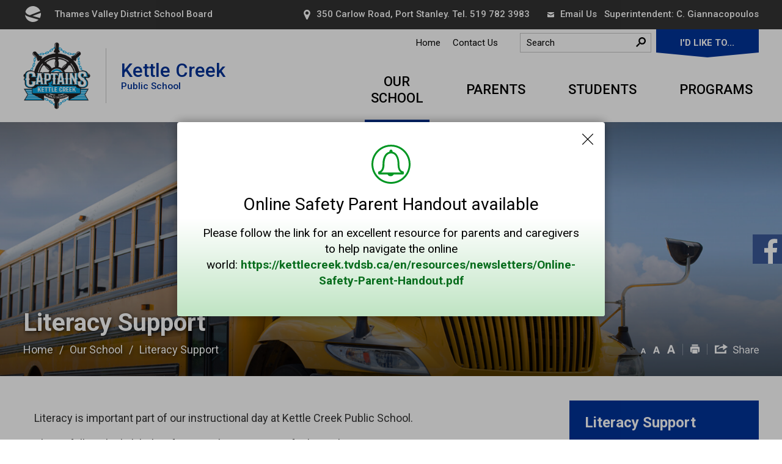

--- FILE ---
content_type: text/html; charset=utf-8
request_url: https://kettlecreek.tvdsb.ca/en/literacy-support.aspx
body_size: 26200
content:


<!DOCTYPE html>
<html lang="en" xml:lang="en" xmlns="http://www.w3.org/1999/xhtml">
<head>
<script type="text/javascript">
    var esol_ico_width = 0;

    try {
        esol_ico_width = window.innerWidth
            || document.documentElement.clientWidth
            || document.body.clientWidth;
    } catch (err) { }

    var iCreateObject =
    {
        isSiteInICreateMode: "False".toLowerCase() == "true",
        lang: "en",
        isIe8: false,
        corpHome: "https://kettlecreek.tvdsb.ca/",
        corpRoot: "/",
        gaTrackingCode: '',
        isSiteInLocalDevelopment: 'False'.toLowerCase() == "true",
        calendarUrl: 'https://calendar-kettlecreek.tvdsb.ca/',
        isSiteInPreviewMode: 'False'.toLowerCase() == "true",
        newsFeeds: {},
        isMobile: esol_ico_width <= 767,
        iCreateTheme: '',
        fullPageUrl: 'http://kettlecreek.tvdsb.ca/en/literacy-support.aspx',
        schoolType: 'elementary',
        boardHome: 'https://www.tvdsb.ca/',
        languageResources: {"Modules_News_controls_Global_ViewMoreLinkTitle":"Click to view all","Modules_News_controls_Global_PauseAlert":"Pause","Modules_News_BlogComments_ErrorAuthorInvalidCharacters":"Comment Author include invalid characters","Common_includes_quicklinksAdvanced_Section3HeaderText":"News Centre","Modules_email_emailattachment_Instructions":"Please enter your email address, subject and message, and click the \"Send Email\" button.  If your request requires follow-up, please be sure to include your full name, day-time phone number and any relevant address information in the text of your email message.","Common_Includes_skipNavigation_SkipContentTitleText":"Skip Navigation and go to Content","Modules_News_Search_RefreshText":"Refresh","Modules_News_BlogPost_FeedLabel":"Feed","Modules_PageSubscription_GetPageSubscriptionForm_LastNameLabel":"Last Name","Modules_PageSubscription_GetPageSubscriptionForm_EmailFormatError":"Email is a not in valid email format.","Modules_News_index_BackLinkTitleText":"Back to News","Modules_News_BlogSearch_CommentsLinkAltText":"link to Comments","Modules_News_controls_EmergencyAlertBanner_AttachmentTitle":"Attachments","Modules_PageSubscription_GetPageSubscriptionForm_LastNameError":"Last Name is a required field","Modules_News_BlogPost_ItemPlaceholder":"Enter item","Modules_AtoZ_BackToTop":"Back to Top","Modules_News_BlogComments_SubmitText":"Submit","Modules_search_hosted_OccurrencesText":"\u003cstrong\u003eoccurrences\u003c/strong\u003e:","Modules_Contact_Controls_BasicSearch_SearchFormLegend":"Search","Modules_News_BlogComments_ErrorAuthorBlank":"Comment Author must not be blank","Modules_email_Global_SubmitTitleText":"Click to Send Email","Modules_AtoZ_BackToTopTitleText":"Click to go Back To Top","Modules_News_Global_NewPostLinkTitle":"New Post","Modules_search_controls_Global_PlaceHolderText":"Search","Modules_email_emailattachment_NoIdError":"No Id has been specified please try again...","Modules_News_Global_RelatedPhotosText":"Related Photos","Common_Layouts_Global_LinkToSiteTitle":"Link to TVDSB board site","Modules_search_hosted_BasicSearchLabelText":"Basic Search","Modules_email_emailattachment_ErrorName":"Your name is required.","Common_Includes_popups_footerPopupCalendarC_Zone2Title":"Programs","Common_Includes_popups_footerPopupCalendarC_Zone1Title":"Events","Modules_News_BlogPost_ContactEmailLabel":"Contact Email","Common_Includes_headInterior_TableScrollMessage":"Scroll right to view complete table","Modules_News_Global_AttachmentsHeading":"Attachments","Modules_PageSubscription_controls_pageSubscriptionButton_ButtonText":"Subscribe to this Page","Common_includes_facebookTicker_FacebookTitleText":"Link to Twitter","Common_Includes_IdLikeToDropdown_IdLikeToText":"I want to...","Modules_News_BlogPost_ImagesLabel":"Images (Image types allowed: PNG, JPEG, BMP, GIF)","Common_includes_quicklinksAdvanced_Section5ImageAltText":"Locate a Facility Image","Modules_Calendar_controls_Global_ViewAllTitleText":"View All Events","Modules_News_Search_PageNumberText":"Page Number","Modules_PageSubscription_GetPageSubscriptionForm_FormTitleText":"Subscribe to","Modules_News_BlogSearch_ArchiveHeaderText":"Archive","Modules_PageSubscription_GetPageSubscriptionForm_FirstNameLabel":"First Name","Modules_PageSubscription_GetPageSubscriptionForm_FirstNameError":"First Name is a required field","Modules_News_BlogPost_AttachmentLabel":"Attachments (Document types allowed: PDF, DOC, DOCX, XLS, XLSX)","Common_scripts_youTubePlayer_DescriptionTitleText":"Description","Modules_email_Global_CharactersRemaining":"characters left","Modules_News_Search_SearchBoxPlaceholder":"Search News...","Common_Includes_twitterFeed_ViewAllTitleText":"Link to Twitter","Modules_PDFBuilder_AddButtonText":"Add to Report","Common_Layouts_Homepage_TwitterFeedText":"Latest Tweets","Modules_News_BlogComments_CommentText":"Comment","Common_error_ErrorText":"Error","Common_Layouts_Global_MainMenuButton":"Menu","Common_includes_socialLinks_FollowUsText":"Follow Us","Modules_email_Global_SubmitText":"Send Email","Common_Includes_IdLikeToDropdownMega_ViewAllText":"View All..","Modules_News_BlogPost_CancelText":"Cancel","Modules_News_BlogComments_CommentPluralText":"Comments","Modules_search_controls_search_SearchButtonAlt":"Go!","Common_scripts_youTubePlayer_TitleText":"Title","Modules_Contact_Controls_BasicSearch_SearchResultsHeading":"Search Results","Modules_Contact_Controls_PhoneDirectory_DialLinkTitleText":"Click to dial","Common_Layouts_Global_PauseText":"Pause","Modules_Contact_Controls_PhoneDirectory_CollapseAllText":"Collapse All","Modules_email_Global_CloseWindowText":"Close this Window","Modules_News_confirm_ErrorMessage":"Unfortunately an error has occured while processing your confirmation. \u003cbr /\u003e We apologize for the inconvenience.","Modules_News_controls_Global_ErrorFeed":"An error occurred - Unable to pull content","Modules_News_BlogComments_DislikeText":"Dislike","Modules_News_BlogComplete_BackToItemText":"Back to Item","Common_Layouts_Global_LogoAltText":"iCreate Base Site Logo","Common_Includes_mobileSubNavContainer_SubNavTitle":"More in this Section...","Modules_email_emailattachment_ErrorCaptcha":"Please select the \"I\u0027m not a robot\" button and try again.","Modules_News_BlogSearch_PostListTitle":"Latest Posts","Modules_search_hosted_BasicSearchPanelTitle":"Basic Search","Modules_email_emailattachment_ErrorMessage":"Invalid message. Your message should contain at least 1 character and no more than 2000.\\r\\nYou have entered","Modules_Polling_GetCurrentPoll_SubmitPollText":"Vote Now!","Modules_email_MailTo_NameLabel":"Your Name","Common_Includes_Actions_PrintPage":"Print This Page","Common_includes_quicklinksAdvanced_Section6HeaderText":"Contact Us","Modules_News_BlogPost_ErrorInvalidImage":"is not a valid image file.","Modules_Polling_PollFeedError":"Unable to pull Poll data","Common_Includes_IdLikeTo_ViewAllTitleText":"View More for","Common_Includes_LocateFacility_ViewAllText":"View All...","Modules_search_hosted_NoResults":"No Search Results","Modules_News_BlogSearch_SearchHeaderText":"Search","Common_scripts_responsiveScripts_MainNavToggleText":"Toggle section","Modules_News_index_RSSAltText":"Open new window to subscribe via RSS","Common_Includes_FooterNav_DesignedByText":"By GHD Digital","Common_Includes_mobileDropdown_CloseIconAltText":"Close menu icon","Modules_email_MailTo_RecipientEmailLabel":"Recipient Email","Modules_AtoZ_JavascriptDisabled":"\u003cp\u003eJavaScript Disabled. \u003c/p\u003e\u003cp\u003ePlease enable JavaScript to view this content.\u003c/p\u003e","Modules_News_BlogPost_ErrorMaxAttachments":"You have reached the maximum number of attachments allowed","Modules_search_hosted_SortByRelevence":"relevance","Modules_ChartingModule_ChartError":"An error occurred retrieving the chart","Modules_News_Global_BackToSearchTitle":"link back to search page","Modules_Calendar_controls_Global_CalendarTitle":"Calendar","Common_Includes_IdLikeToDropdownMega_IdLikeToText":"I\u0027d Like To...","Modules_News_BlogComments_CommentLabel":"Comment (maximum of 500 characters)","Modules_AtoZ_controls_AtoZBar_TitleText":"A to Z Listing","Modules_News_Global_TwitterShareText":"Tweet","Modules_News_BlogPost_Expiration90":"90 days","Modules_News_BlogPost_Expiration15":"15 days","Modules_News_BlogPost_Expiration30":"30 days","Modules_News_BlogPost_Expiration60":"60 days","Modules_Calendar_controls_CalendarSocialTab_TitleText":"Events Calendar","Common_Includes_GoogleTranslate_GoogleTranslate_Text":"Select Language","Modules_search_hosted_FindResultsText":"Find Results","Modules_News_BlogComments_CommentHeadingText":"Post a Comment","Modules_Calendar_controls_Global_NoEventsText":"No Events","Modules_email_emailattachment_EmailError":"We were unable to send your email at this time please try again later.","Modules_email_MailTo_ValidationHeaderText":"The following errors require your immediate attention:","Modules_email_emailattachment_EmailLabel":"Your Email Address","Modules_News_BlogPost_NewPostHeadingText":"New Post","Common_includes_quicklinksAdvanced_Section4TitleText":"Attend an Event","Common_idliketo_IdLikeToText":"I\u0026apos;d Like To...","Common_Includes_subNavTrigger_Text":"More","Modules_Calendar_controls_Global_FeedErrorText":"An error occured","Common_includes_facebookTicker_ErrorText":"An error occurred - Unable to pull content","Modules_search_controls_search_SearchButtonText":"Go!","Modules_Polling_PollResults_VotesLabel":"Votes","Modules_News_Search_NextPageText":"Go to next page","Modules_News_BlogComments_NameLabel":"Name","Modules_News_confirm_SuccessMessage":"Thank you for confirming your subscription; you will now receive our news items directly in your inbox.","Common_Includes_SocialMediaPlugin_PostedText":"Posted:","Modules_Calendar_controls_miniCalendar_PrevText":"View previous month","Modules_search_hosted_SearchAll":"Show Results for All Sites","Modules_Contact_Controls_BasicSearch_KeywordLabel":"Keyword","Common_Includes_IdLikeToDropdownMega_IdLikeToLinkTitleText":"View our I\u0027d Like To... page","Common_includes_quicklinksAdvanced_Section5HeaderText":"Locate a Facility","Modules_News_BlogPost_NamePlaceholder":"Your name","Modules_News_Global_BackToSearchText":"Back to Search","Modules_email_MailTo_CommentsLabel":"Comments","Modules_email_emailattachment_ErrorMessageAfterText":"character(s)","Modules_News_BlogSearch_CommentsText":"Comments","Modules_ChartingModule_DataSeriesColTitle":"Name","Modules_Contact_Controls_CategoryAtoZ_LetterLinkTitle":"Jump to","Modules_Contact_Controls_BasicSearch_SearchButtonText":"Search","Modules_Calendar_controls_Global_EventLinkTitleText":"View event","Common_Layouts_Global_SiteTitle":"Thames Valley District School Board","Modules_News_Search_LastPageText":"Go to last page","Modules_News_BlogPost_ContactNameLabel":"Contact Name","Common_includes_quicklinksAdvanced_Section5TitleText":"Locate a Facility","Modules_News_Services_getTopFiveBlogs_NoBlogText":"No Blogs","Modules_search_hosted_PagingNext":"Next","Modules_search_hosted_PagingText":"Viewing {0} to {1} of {2} results","Common_Includes_subNavTrigger_IconAltText":"Show or hide navigation","Modules_PageSubscription_GetPageSubscriptionForm_EmailLabel":"Email Address","Modules_email_emailattachment_EmailSender":"Email Sent By: ","Modules_PageSubscription_GetPageSubscriptionForm_EmailError":"Email is a required field","Modules_News_Search_AccordionOpenCloseText":"Expand/Minimize","Modules_News_controls_Global_PauseAlertTitleText":"Pause Alert","Common_Includes_socialCornerLinks_IconImageAltText":"Social Corner icon","Common_includes_quicklinksAdvanced_Section2HeaderText":"Stay Informed","Modules_News_BlogPost_ContactPhoneLabel":"Contact Phone","Common_includes_twitterTicker_TwitterTitleText":"Link to Twitter","Modules_News_BlogPost_ErrorCreatingBlog":"Error occurred while creating blog item.","Modules_News_BlogPost_SubmitText":"Submit","Common_includes_quicklinksAdvanced_Section3TitleText":"News Centre","Modules_email_MailTo_ErrorYourEmailInvalid":"Sender email is invalid","Modules_News_BlogPost_DescriptionLabel":"Description","Modules_News_Search_ReadMoreText":"Read More","Modules_News_BlogPost_ErrorInvalidDocument":"is not a valid document file.","Modules_search_hosted_ClearButtonText":"Clear","Modules_Polling_GetCurrentPoll_ViewPollResultsTitleText":"Click to View Results","Modules_PDFBuilder_PrintButtonTitleText":"Click to review, download and print report","Modules_News_BlogPost_PostingExpirationLabel":"Expiration Date","Common_Includes_socialMediaPlugin_TwitterViewAllText":"View Twitter Page...","Modules_Polling_PollResults_BackText":"Back","Modules_search_hosted_KeywordAllText":"with \u003cstrong\u003eall of the words\u003c/strong\u003e:","Modules_email_emailattachment_ErrorFileTooLarge":"File Size exceeds {0}MB file limit...","Modules_News_Search_ReadMoreTitleText":"Read More","Modules_search_hosted_KeywordExactText":"with the \u003cstrong\u003eexact phrase\u003c/strong\u003e:","Common_Includes_Actions_TextDecrease":"Decrease text size","Common_includes_quicklinksAdvanced_Section4HeaderText":"Attend an Event","Common_Includes_IdLikeTo_ViewAllLinkText":"View More...","Modules_News_BlogComments_LikeText":"Like","Modules_News_BlogPost_ContactEmailPlaceholder":"Enter email","Modules_News_Search_PageConnectorText":"of","Modules_News_BlogPost_ErrorFileReaderNotSupport":"This browser does not support HTML5 FileReader.","Common_includes_quicklinksAdvanced_Section2ImageAltText":"Stay Informed Image","Common_Includes_Share_ShareImageAlt":"Share This Page","Modules_News_controls_Global_JavascriptDisabledText":"JavaScript is disabled. Please enable JavaScript to view this content.","Modules_News_BlogComments_ErrorCaptcha":"Google Authentication (I\u0027m not a robot) must be checked.","Modules_News_controls_NewsSocialTab_HeaderLinkTitleText":"News","Modules_News_BlogSearch_ArchiveMonthPlaceholderText":"Select Month","Common_Includes_subFooter_TwitterPauseText":"Pause","Modules_email_MailToTemplate_TemplateText":"{5} ({0}) has sent you information from the \u003ca href=\u0027{1}\u0027\u003e{2}\u003c/a\u003e website.\u003cbr /\u003e\u003cbr /\u003e\r\n\u003cb\u003eMessage:\u003c/b\u003e\u003cp style=\u0027padding: 20px;\u0027\u003e{3}\u003c/p\u003e","Modules_News_BlogComments_ReplyTitleText":"Click to reply","Modules_Contact_Controls_PhoneDirectoryWithPhoto_NoImageAltText":"No image to display","Modules_Polling_GetCurrentPoll_ErrorNoOptionSelected":"Please select an option","Modules_News_Global_NoResults":"No Results Found","Common_Includes_interiorQuicklinks_QuickLinksTitle":"Quick Links","Modules_News_controls_Global_BrowserAlertBannerCloseText":"Close Old Browser Notification","Modules_search_hosted_KeywordAnyText":"with \u003cstrong\u003eat least one\u003c/strong\u003e of the words:","Modules_Polling_GetCurrentPoll_SubmitPollTitleText":"Click to Vote Now!","Modules_email_MailTo_ErrorYourEmailRequired":"Sender email is a required field","Modules_News_BlogPost_ItemLabel":"Item","Modules_search_hosted_AdvancedSearchText":"Advanced Search","Modules_News_BlogPost_ErrorNoCategory":"Category must be selected","Modules_Feedback_FeedbackText":"Feedback","Modules_News_Global_ErrorArticleNotFound":"The item you are looking for either doesn\u0027t exist or has been removed from the site. Sorry for the inconvenience.","Modules_AtoZ_SameWindowText":"View our","Modules_News_BlogPost_ErrorFileTooBig":"file size is over 1MB.","Modules_News_BlogPost_CategoryLabel":"Category","Modules_Polling_GetCurrentPoll_ErrorAlreadySubmitted":"You have already submitted a response to this poll!","Modules_email_emailattachment_EmailTemplate":"{0}{0}-------------------------------------{0}Origin: {1}{0}-------------------------------------{0}{0}This email was sent to you by {2} through {3}.","Modules_News_Global_PostedDateText":"Posted","Common_Includes_Actions_Email":"Email This Page","Modules_News_controls_Global_NextAlertTitleText":"Next Alert","Modules_News_controls_BrowserAlertBanner_Message":"It appears you are trying to access this site using an outdated browser.  As a result, parts of the site may not function properly for you.  We recommend updating your browser to its most recent version at your earliest convenience.","Common_Layouts_Interior_RelatedLinksText":"Related Links","Common_Layouts_Global_MainMenuClose":"Close main menu","Common_includes_quicklinksAdvanced_Section6TitleText":"Contact Us","Modules_PageSubscription_GetPageSubscriptionForm_SubscribeText":"Subscribe","Common_includes_quicklinksAdvanced_Section1SubHeaderText":"You spoke, we acted...","Modules_Calendar_controls_Global_LoadingText":"Loading","Modules_News_BlogComments_CategoryText":"Category","Modules_News_Search_SearchButtonTitleText":"News Search","Modules_Calendar_controls_miniCalendar_MonthTitleText":"View","Common_scripts_icrtTicker_PlayText":"Play","Common_includes_quicklinksAdvanced_Section1HeaderText":"Get Involved","Modules_Contact_Controls_PhoneDirectoryWithPhoto_EditButtonText":"Edit","Modules_News_Search_SearchBoxTitle":"Search News","Modules_News_BlogPost_NameLabel":"Name","Modules_Polling_PollResults_ChoiceLabel":"Choice","Modules_email_emailattachment_NameLabel":"Your Name","Modules_email_scripts_DisabledMessage":"Sorry, email is disabled within iCalendar or iBlog generated pages","Common_Includes_subFooter_TwitterFeedTitleText":"Recent Tweets","Modules_News_controls_BlogFeed_ViewAllText":"View All","Modules_PageSubscription_Global_CloseText":"Close","Modules_PDFBuilder_AddLinkTitleText":"Click to add this page to the report","Modules_search_hosted_ShowText":"Show","Modules_News_controls_Global_LoadingText":"Loading...","Modules_News_controls_Global_NextAlertText":"Next","Modules_News_BlogComments_ErrorCommentBlank":"Comments must not be blank.","Common_Includes_skipNavigation_SkipContentText":"Skip to Content","Common_Includes_subFooter_TwitterIconAltText":"Twitter logo","Modules_email_emailattachment_ErrorInvalidEmail":"Invalid email address.","Modules_email_MailTo_ErrorEmailRequired":"Recipient email is a required field","Modules_News_BlogComments_PostedBy":"Posted By","Modules_News_BlogSubmitSuccess_BackText":"Back","Modules_email_emailattachment_EmailSuccess":"Your email has been sent...","Modules_email_MailTo_ErrorSendingEmail":"Could not send email","Modules_search_hosted_OccurrencesAnywhere":"anywhere in the page","Common_Layouts_Global_LogoLinkText":"Click to return to the homepage","Modules_search_hosted_OccurrencesUrl":"in the URL of the page","Modules_News_controls_Global_PreviousAlertText":"Previous","Modules_email_MailTo_Instructions":"To email this page, fill in the form below and click the \u003cem\u003eSend Email\u003c/em\u003e button","Modules_search_hosted_KeywordExcludeText":"\u003cstrong\u003ewithout\u003c/strong\u003e the words:","Common_Includes_footerSitemap_ViewAllLinkText":"View All...","Common_Includes_Share_EmailText":"Email","Common_Includes_mobileNav_MenuIconAltText":"Main menu icon","Common_includes_quicklinksAdvanced_Section1TitleText":"Get Involved","Modules_News_BlogSearch_SearchText":"Search","Modules_AtoZ_controls_AtoZBar_LinkTitleText":"a to z","Common_Includes_Share_ShareProviderImageAlt":"Open new window to share this page via","Common_includes_twitterTicker_ErrorText":"An error occurred - Unable to pull content","Common_includes_quicklinksAdvanced_Section1ImageAltText":"Get involved image","Modules_News_BlogSearch_SearchPlaceholderText":"What are you looking for?","Modules_News_BlogComplete_ThankYouMessage":"Thank you for submitting your comments.","Common_sitemap_SiteMapText":"Sitemap","Modules_search_hosted_OccurrencesTitle":"in the title of the page","Modules_search_hosted_PagingPrevious":"Previous","Modules_email_emailattachment_MessageLabel":"Your Message","Modules_Calendar_controls_Global_ViewAllText":"View All Events","Common_scripts_youTubePlayer_DescriptionText":"Created using HTML elements, videos are loaded and played from the server or Youtube.","Modules_Calendar_controls_miniCalendar_NextText":"View next month","Modules_News_BlogComments_ReplyText":"Reply","Modules_email_Global_CloseWindowTitleText":"Close this Window","Modules_News_controls_BrowserAlertBanner_AlertTitle":"Browser Compatibility Notification","Modules_search_hosted_SearchButtonText":"Search","Modules_search_hosted_SearchSiteOnly":"Show Results for This Site Only","Common_Includes_breadCrumbs_HomeText":"Home","Modules_News_BlogSubmitSuccess_SuccessMessage":"Thank you for submitting your item.","Modules_News_BlogSubmitSuccess_BackTitleText":"link back to submit a blog page","Modules_News_BlogPost_ContactNamePlaceholder":"Enter name","Modules_News_controls_Global_ViewMoreText":"View All News","Modules_PageSubscription_ConfirmationDialog_TitleText":"Page Subscription Confirmation","Modules_News_Search_PageNumberTotalText":"Displaying","Modules_News_BlogPost_ErrorMaxImages":"You have reached the maximum number of images allowed","Common_Includes_Share_EmailImageAlt":"Email this page","Modules_News_Global_SubscribeText":"Subscribe","Common_Layouts_Homepage_NewsTickerTitle":"Latest News","Modules_News_controls_Global_PreviousAlertTitleText":"Previous Alert","Modules_News_Search_MonthNames":"[\u0027January\u0027, \u0027February\u0027, \u0027March\u0027, \u0027April\u0027, \u0027May\u0027, \u0027June\u0027, \u0027July\u0027, \u0027August\u0027, \u0027September\u0027, \u0027October\u0027, \u0027November\u0027, \u0027December\u0027]","Modules_email_scripts_NotSupportedMessage":"Your browser is not capable of performing this operation!","Common_Includes_popups_footerPopupCalendarA_Zone3Title":"Upcoming Events","Modules_News_controls_NewsSocialTab_HeaderText":"News","Modules_search_ResultsTitle":"Search Results","Modules_PageSubscription_GetPageSubscriptionForm_PageSubscriptionTitle":"Page Subscription","Modules_email_MailTo_YourEmailLabel":"Your Email","Common_Includes_breadCrumbs_HomeTitleText":"Homepage ","Modules_News_Global_CharacterCountLabel":"Character count","Modules_News_Global_FacebookLikeTitle":"facebook like button","Modules_email_emailattachment_BrowseTitleText":"Browse to select a file","Modules_email_emailattachment_AttachmentLabel":"Attachment","Modules_Polling_PollResults_ThankYouMessage":"Thank you for your submission!","Common_Includes_mobileDropdown_CloseLinkText":"Close menu","Common_scripts_icrtTicker_PauseText":"Pause","Modules_email_MailTo_ErrorEmailInvalid":"Recipient email is invalid","Modules_News_BlogSearch_FeaturePostsHeaderText":"Featured Posts","Common_includes_browseAloud_BrowseAloudText":"BrowseAloud","Modules_Contact_Controls_PhoneDirectory_ExpandAllText":"Expand All","Modules_search_hosted_ToggleText":"Toggle","Modules_AtoZ_LoadingMessage":"Loading...","Modules_News_Search_FirstPageText":"Go to first page","Modules_News_Global_MaxCharactersReached":"Reached maximum characters allowed","Common_includes_quicklinksAdvanced_Section2TitleText":"Stay Informed","Modules_search_hosted_ResultsTitle":"Search Results","Modules_News_controls_Global_EmergencyAlertBannerCloseText":"Close Alert Banner","Common_Includes_socialCornerLinks_LinkTitleText":"Social Corner","Modules_News_BlogComments_ErrorInvalidCharacters":"Comments include invalid characters","Modules_News_Global_SubscribeTitleText":"Click to subscribe","Common_Includes_socialMediaPlugin_TwitterViewAllTitleText":"View Our Twitter Page","Modules_PDFBuilder_AddButtonTitleText":"Click to add this page to the report","Modules_News_Global_NewPostLinkText":"New Post","Modules_News_BlogPost_PostingDateTimeLabel":"Posting Date \u0026amp; Time","Modules_Polling_PollResults_BackTitleText":"Click to go Back","Modules_News_controls_Global_PlayAlert":"Play","Modules_Polling_GetCurrentPoll_ViewPollResultsText":"View Results","Modules_email_emailattachment_SubjectLabel":"Subject","Modules_News_Global_PostedOnText":"Posted On","Modules_News_BlogPost_DetailText":"Details","Modules_PageSubscription_GetPageSubscriptionForm_CaptchaError":"Please check I\u0026apos;m not a robot.","Common_Includes_Actions_TextDefault":"Default text size","Common_Layouts_Global_PauseTitle":"Pause","Common_includes_quicklinksAdvanced_Section4ImageAltText":"Attend an Event Image","Modules_News_Search_PreviousPageText":"Go to previous page","Modules_News_BlogPost_ContactPhonePlaceholder":"Enter phone","Modules_News_BlogComplete_BackToItemTitleText":"Click to go back to item","Common_pagenotfound_PageNotFoundText":"Page Not Found","Common_Includes_socialCornerLinks_Text":"Social Corner","Modules_News_controls_EmergencyAlertBanner_AttachmentLinkTitle":"Click to view","Common_Includes_twitterFeed_ErrorText":"An error occurred - Unable to pull content","Modules_PDFBuilder_PrintButtonText":"Download and Print Report","Modules_News_index_BackLinkText":"Back to Search","Common_includes_quicklinksAdvanced_Section3ImageAltText":"News Centre Image","Modules_News_BlogSearch_ItemLinkTitle":"View item","Modules_AtoZ_NewWindowText":"Open new window to view","Modules_PDFBuilder_LogoAltText":"TSSA","Modules_Calendar_controls_Global_JavascriptDisabled":"JavaScript is disabled. Please enable JavaScript to view this content.","Modules_Polling_GetCurrentPoll_PollNotAvailable":"Poll Not Available","Modules_News_controls_NewsFeedPlugin_PluginTitleText":"Latest News","Common_Includes_Actions_TextIncrease":"Increase text size","Common_scripts_youTubePlayer_FeedErrorText":"Error retrieving youtube feed","Modules_search_controls_search_SearchButtonTitle":"Click to view search page.","Modules_PDFBuilder_AddLinkText":"+","Common_includes_quicklinksAdvanced_Section6ImageAltText":"Contact Us","Common_Includes_mobileNav_ContactIconAltText":"Contact Us","Modules_PageSubscription_GetPageSubscriptionForm_CancelText":"Or Cancel","Common_scripts_youTubePlayer_ChannelUserErrorText":"Error, the user/channel provided either was not found or has no data","Modules_Polling_PollResults_TotalLabel":"% Total","Modules_search_hosted_SortByText":"\u003cstrong\u003esort\u003c/strong\u003e by:","Common_includes_quicklinksAdvanced_Section1Icon1Alt":"Get Involved","Common_includes_quicklinksAdvanced_Section1Icon3Alt":"Get Involved","Common_includes_quicklinksAdvanced_Section1Icon2Alt":"Get Involved","Common_includes_quicklinksAdvanced_Section1Icon4Alt":"Get Involved","Modules_search_hosted_SortByDate":"date","Modules_News_BlogComments_ErrorCommentTooLong":"Comments must be less than 500 characters."}
    }

    var myStringArray = "31cd3c2c-a55b-4656-b955-bdbf09564ce4|87446227-3e83-4faf-a669-9b24e423d70d".split(',');
    for(var i = 0; i < myStringArray.length; i++)
    {
        var mySubstring = myStringArray[i].split('|');
        iCreateObject.newsFeeds[mySubstring[0]] = mySubstring[1];
    }

    try {
        if (document.location.href.toLowerCase().indexOf('https://') == 0) {
            iCreateObject.corpHome = 'https://' + iCreateObject.corpHome.substring(8);
        }
    } catch (err) { }

    if (iCreateObject.isSiteInLocalDevelopment)
        console.log(iCreateObject);

</script>


<meta http-equiv="Content-Style-Type" content="text/css">
<meta http-equiv="Content-Script-Type" content="text/javascript">
<meta name="viewport" content="width=device-width, initial-scale=1.0, minimum-scale=1.0, user-scalable=yes" />

<!--This is only needed if you are using the Google translate widget-->
<meta name="google-translate-customization" content="64f17b6d9cb6233b-e59f9de7b0b09f30-g4ca0816f9369ddc5-e" />

<link href="https://fonts.googleapis.com/css?family=Roboto:400,500,700,900" rel="stylesheet" />
<link href="/Common/styles/styles.css?v=v2" rel="stylesheet" type="text/css" media="screen" />
<link href="/Common/styles/icreate.css" rel="stylesheet" type="text/css" media="screen" />
<link href="/Common/styles/print.css" rel="stylesheet" type="text/css" media="print" />
<link href="https://js.esolutionsgroup.ca/js/libs/media-element/2.13.2/mediaelementplayer.min.css" rel="stylesheet" type="text/css" media="screen" />

<!-- Modernizr needs to be in head to preview FOUC. Best after stylesheet references -->
<script type="text/javascript" src="/Common/scripts/modernizr.min.js"></script>

<script src="https://code.jquery.com/jquery-3.5.1.min.js" integrity="sha256-9/aliU8dGd2tb6OSsuzixeV4y/faTqgFtohetphbbj0=" crossorigin="anonymous"></script>
<script src="https://code.jquery.com/jquery-migrate-3.3.2.min.js" integrity="sha256-Ap4KLoCf1rXb52q+i3p0k2vjBsmownyBTE1EqlRiMwA=" crossorigin="anonymous"></script>

<link href="https://js.esolutionsgroup.ca/js/libs/jquery-ui/1.10.4/resources/themes/base/jquery-ui.min.css" rel="stylesheet" type="text/css" media="screen" />
<script type="text/javascript" src="https://js.esolutionsgroup.ca/js/libs/jquery-ui/1.11.2/jquery-ui.min.js"></script>
<script type="text/javascript" src="https://js.esolutionsgroup.ca/js/libs/jquery_cookie/1.4.0/jquery.cookie.min.js"></script>
<script type="text/javascript" src="https://js.esolutionsgroup.ca/js/libs/hover-intent/1.8.0/jquery.hoverIntent.min.js"></script>
<script type="text/javascript" src="https://js.esolutionsgroup.ca/js/libs/jquery_superfish/1.7.4/superfish.min.js"></script>
<script type="text/javascript" src="https://js.esolutionsgroup.ca/js/libs/media-element/2.13.2/mediaelement-and-player.min.js"></script>
<script type="text/javascript" src="https://js.esolutionsgroup.ca/js/libs/icreate-date/1.0.0/icrt-toDateTimeString.min.js"></script>
<script type="text/javascript" src='/Common/scripts/general.js'></script>
<script type="text/javascript" src='/Common/scripts/quicklinks-dropdown.js'></script>
<script type="text/javascript" src='/Common/scripts/jquery.matchHeight-min.js'></script>
<script type="text/javascript" src='/Modules/email/scripts/email.js'></script>
<link href="https://js.esolutionsgroup.ca/js/libs/jquery_contextmenu/skins/1.0.0/contextMenu.min.css" rel="stylesheet" type="text/css" media="screen" />
<script type="text/javascript" src="https://js.esolutionsgroup.ca/js/libs/jquery_contextmenu/1.0.0/jquery.contextMenu.min.js"></script>

<script type="text/javascript">
    $(function () {
        // Drop-down lists
        $('#nav').superfish({
            cssArrows: false,
            speed: 'normal',
            speedOut: 'fast'
        });

        if (!iCreateObject.isSiteInICreateMode) {
            $('video,audio').mediaelementplayer({
                // if the <video width> is not specified, this is the default
                defaultVideoWidth: 480,
                // if the <video height> is not specified, this is the default
                defaultVideoHeight: 270,
                // if set, overrides <video width>
                videoWidth: -1,
                // if set, overrides <video height>
                videoHeight: -1,
                // width of audio player
                audioWidth: 400,
                // height of audio player
                audioHeight: 30,
                // initial volume when the player starts
                startVolume: 0.8,
                // useful for <audio> player loops
                loop: false,
                // enables Flash and Silverlight to resize to content size
                enableAutosize: true,
                // the order of controls you want on the control bar (and other plugins below)
                features: ['playpause', 'progress', 'current', 'duration', 'tracks', 'volume', 'fullscreen'],
                // Hide controls when playing and mouse is not over the video
                alwaysShowControls: false,
                // force iPad's native controls
                iPadUseNativeControls: false,
                // force iPhone's native controls
                iPhoneUseNativeControls: false,
                // force Android's native controls
                AndroidUseNativeControls: false,
                // forces the hour marker (##:00:00)
                alwaysShowHours: false,
                // show framecount in timecode (##:00:00:00)
                showTimecodeFrameCount: false,
                // used when showTimecodeFrameCount is set to true
                framesPerSecond: 25,
                // turns keyboard support on and off for this instance
                enableKeyboard: true,
                // when this player starts, it will pause other players
                pauseOtherPlayers: true,
                // array of keyboard commands
                keyActions: []
            });
        }
    });

    function PrintScreen() {
        if (iCreateObject.isSiteInICreateMode) {
            showNAMessage();
        } else {
            window.print();
        }
    }
</script>

<!-- Video Playlist Player Styles -->
<link rel="stylesheet" type="text/css" href="/Common/styles/video_playlist_player/video_playlist_player.css" />

<!-- Video Playlist Player Scripts -->
<script type="text/javascript" src="/Common/scripts/video-playlist.min.js"></script>
<!--<script type="text/javascript" src="../scripts/video-playlist-init.js"></script>-->

<!-- YouTube init script -->
<script type="text/javascript" src='/Common/scripts/youTubePlayer.js'></script>

<link href='/Modules/Contact/styles/ContactsExtended.css' rel="stylesheet" media="screen" type="text/css" />

    <script src='/Modules/Contact/scripts/contactsV2.js' type="text/javascript"></script>


<!-- Twitter Timeline -->
<script>
    window.twttr = (function (d, s, id) {
        var js, fjs = d.getElementsByTagName(s)[0],
            t = window.twttr || {};
        if (d.getElementById(id)) return t;
        js = d.createElement(s);
        js.id = id;
        js.src = "https://platform.twitter.com/widgets.js";
        fjs.parentNode.insertBefore(js, fjs);

        t._e = [];
        t.ready = function (f) {
            t._e.push(f);
        };

        return t;
    }(document, "script", "twitter-wjs"));
</script>

<link rel="apple-touch-icon" sizes="180x180" href="/apple-touch-icon.png?v=v2">
<link rel="icon" type="image/png" href="/favicon-32x32.png?v=v2" sizes="32x32">
<link rel="icon" type="image/png" href="/favicon-16x16.png?v=v2" sizes="16x16">
<link rel="manifest" href="/manifest.json">
<link rel="mask-icon" href="/safari-pinned-tab.svg?v=v2" color="#e45424">
<meta name="theme-color" content="#ffffff">




<link href="/Common/styles/int.css" rel="stylesheet" type="text/css" media="screen" />

<script type="text/javascript">
    if (!$("script[src='https://js.esolutionsgroup.ca/js/libs/ios_slider/structure/1.3.43/jquery.iosslider.min.js']").length) {
        var script = document.createElement('script');
        script.setAttribute('src', 'https://js.esolutionsgroup.ca/js/libs/ios_slider/structure/1.3.43/jquery.iosslider.min.js');
        script.setAttribute('type', 'text/javascript');
        $('head').append(script);
    }
</script>
<script type="text/javascript">
    $(function() {
		if (/Android|webOS|iPhone|iPad|iPod|BlackBerry/i.test(navigator.userAgent)) {
		    $("#Share a.ShareLink").click(function (event) {
		        if (iCreateObject.isSiteInICreateMode) {
		            showNAMessage();
		        }
		        else {
		            event.preventDefault();
		            $("#Share").trigger("mouseenter");
		        }
		    });
		} 

    });
</script>


<script type="text/javascript">
    $(document).ready(function () {
        if (!iCreateObject.isSiteInICreateMode || iCreateObject.isSiteInPreviewMode) {

            var contentWidth = ($('#printAreaContent').width());
            var contentTable = $('#printAreaContent table');

            $('#printAreaContent table').each(function () {
                if ($(this).width() > contentWidth) {
                    $(this).wrap('<div class="tableContainer" />');
                    var wideTable = $(this).addClass('wideTable');
                }
                var wideTableContainer = $(wideTable).parent();
                $('<div class="tableContainerHead">Scroll right to view complete table</div>"').insertBefore(wideTableContainer);

            });

            $(".AccordionTrigger").on("click", function () {
                //setTimeout(mainContentHeight, 500);
                $('#printAreaContent .AccordionContent table').each(function () {
                    var width = $(this).parent(".AccordionContent").width();
                    if (width > 0 && $(this).width() > width && !$(this).hasClass("wideTable")) {
                        $(this).wrap('<div class="tableContainer" />');
                        var wideTable = $(this).addClass('wideTable');
                    }
                    var wideTableContainer = $(wideTable).parent();
                    $('<div class="tableContainerHead">Scroll right to view complete table</div>"').insertBefore(wideTableContainer);

                });
            });
        }
    });
</script>

<script type="text/javascript" src='/Common/scripts/icrtShortcut.js?v=v2'></script>
<script type="text/javascript">
    if (typeof String.prototype.endsWith !== 'function') {
        String.prototype.endsWith = function (suffix) {
            return this.indexOf(suffix, this.length - suffix.length) !== -1;
        };
    }
    $(document).ready(function () {
        var redirectUrl;
        if (location.href.indexOf('/edit_') > -1) {
            redirectUrl = location.href.replace('/edit_', '/');
        } else {
            var icreateBaseUrl = 'https://icrt-tvdsb.esolutionsgroup.ca/';
            if (!icreateBaseUrl.endsWith('/')) {
                icreateBaseUrl += '/';
            }
            
            redirectUrl = icreateBaseUrl + 'icreate/modules/pageeditor3/page.srv?pageId=89401';
            
        }
        $(document).icrtShortcut({
            shortcutKey: 'ctrl_ctrl',
            redirectUrl: redirectUrl
        });
    });

</script>

<title>
	
     
        Literacy Support
     - Kettle Creek Public School
</title>
        <meta name="description" content="This page will give school specific information in support literacy" />

<meta property="dcterms.issued" content="2022-10-17T15:53:25-0400" />
<meta property="og:title" content="Literacy Support" />
<meta property="og:url" content="http://kettlecreek.tvdsb.ca/en/literacy-support.aspx" />
<meta property="og:description" content="This page will give school specific information in support literacy" /><script type="text/javascript" src="/Modules/News/scripts/jquery.EmergencyAlertBanners.js"></script><link rel="stylesheet" type="text/css" media="screen" href="/Modules/News/styles/EmergencyAlertBanners.css"></link><script type="text/javascript" src="/Common/scripts/textSize.js"></script><script type="text/javascript" src="https://js.esolutionsgroup.ca/js/libs/feedback-form/structure/2.6.0/feedbackStructure.min.js?v=1"></script><script type="text/javascript">$(function(){$("#feedbackLink").feedbackForm({
useDefaultIfNoIdIsSet: "True".toLowerCase() == "true",
baseUrl: "http://icrt-tvdsb.esolutionsgroup.ca/feedback/api/1.0/",
getUrl: "client/11140323_KettleCreek/default-form/en",
jsServerUrl: "https://js.esolutionsgroup.ca/js/libs/feedback-form/",
previewMode: false,
showButton: true,
pageTitle: document.title.replace(" - Kettle Creek Public School", "").trim(),
buttonText: "",
feedbackFormId: $("#FeedbackFormId") === undefined ? "" : $("#FeedbackFormId").val(),
language: 'en'
})});</script><script type="text/javascript" src="/Modules/Polling/PollModule.js"></script><script type="text/javascript" src="https://js.esolutionsgroup.ca/js/libs/jquery_gallery/1.2.4/jquery.gallery.min.js"></script><script type="text/javascript">$(function () {
    $(".eSolutionsGroupPhotoGalleryV2PlaceholderDiv").each(function () {
        var method = $(this).attr("method");
        var id = $(this).attr("id");
        if (id != '') {
            $(this).load(id, function () { return method; })
        } else {
            $(this).html('');
        }
    })
});</script></head>
<body>
    <div>
     
<script type="text/javascript">
    function HideEmergencyAlertBanners() {
        if(! jQuery('#EmergencyBannerWrapperOuter').hasClass("hide")){
            jQuery('#EmergencyBannerWrapperOuter').addClass("hide");
		}
        jQuery.cookie('seenAlertBanner', 1, { path: "/" });
    }

    jQuery(function () {
        if (iCreateObject.corpHome.indexOf(document.location.hostname) >= 0) {
            if ((document.location.href.toLowerCase().indexOf('/edit_') == -1) && (jQuery.cookie('seenAlertBanner') != 1) && iCreateObject.isSiteInICreateMode == false) {
                jQuery.getJSON(iCreateObject.corpHome + '/Modules/News/services/getAlertBannerFeeds.ashx?feedId=87446227-3e83-4faf-a669-9b24e423d70d&callback=?',
	                function (result) {
	                    var results = "";
	                    jQuery.each(result, function (index, element) {
	                        results += "<div class=\"alertbanner " + element.Categories[0].Code + "\"><div class=\"EmergencyBannerTitle\">" + element.Title + "</div><div class=\"EmergencyBannerText\">" + element.Description;
	                        if (element.Attachments && element.Attachments.length > 0) {
                                results += "<div class=\"EmergencyBannerAttachments\"><p class=\"AttachmentTitle\">Attachments</p><ul>"
	                        }
	                        jQuery.each(element.Attachments, function (index, attachment) {
	                            results += "<li><a title=\"Click to view \"" + attachment.DisplayName + "\" href=\"https://icrt-tvdsb.esolutionsgroup.ca/230002_iCreate_NewsV2/Management/Attachment/Download/"+attachment.Id+"\" target=\"_blank\">" + attachment.DisplayName + "</a></li>"
	                        });
	                        if (element.Attachments && element.Attachments.length > 0) {
	                            results += "</ul></div>"
	                        }
	                        results+="</div></div>";
	                    });
	                    if (results != "") {
	                        jQuery("#emergencyAlertBanners").append(results);
	                        jQuery("#emergencyAlertBanners").children(".alertbanner:first").addClass("default");
	                        jQuery("#EmergencyBannerWrapperOuter").removeClass("hide");
	                        jQuery("#emergencyAlertBanners").rotating_EmergencyAlertBanners({
	                            nextAlertText: "Next",
	                            nextAlertTitleText : "Next Alert",
	                            previousAlertText : "Previous",
	                            previousAlertTitleText : "Previous Alert",
	                            pauseAlert : "Pause",
	                            pauseAlertTitleText : "Pause Alert",
	                            playAlert : "Play"
	                        });
	                    }
	                }
	            );
            }
        }
    });
		
</script>

<div id="EmergencyBannerWrapperOuter" class="hide">
	<div id="EmergencyBanner" style="display: block;" class="nocontent">
        <div id="emergencyAlertBanners" class="bannerContainer">	
            <div id="EmergencyBannerClose">
			    <a class="Close" href="#" onclick="javascript: HideEmergencyAlertBanners();">Close Alert Banner</a>
		    </div> 	                          
		</div>
	</div>
</div>

	 
<script type="text/javascript">
    function HideBrowserAlertBanners() {
        jQuery("#BrowserBannerWrapperOuter").addClass("hide");
        jQuery.cookie("seenBrowserBanner", 1, {path: "/"});
    }
</script>


<script type="text/javascript">
if(/msie ((1[0])|[1-9]\.)/i.exec(navigator.userAgent))
{
    jQuery(function () {
        if ((document.location.href.toLowerCase().indexOf("/edit_") == -1) && (jQuery.cookie("seenBrowserBanner") != 1)) {
            jQuery("#BrowserBannerWrapperOuter").removeClass("hide");
        }
    });
}
</script>

<div id="BrowserBannerWrapperOuter" class="hide">
	<div id="BrowserBanner" class="nocontent">
        <div id="browserAlertBanners" class="bannerContainer">	
            <div id="BrowserBannerClose"> 
			    <a href="#" onclick="javascript: HideBrowserAlertBanners();">Close Old Browser Notification</a>
		    </div> 			                    
			<div class="alertbanner browserAlert">
				<div class="BrowserBannerTitle">Browser Compatibility Notification</div>
				<div class="BrowserBannerText">It appears you are trying to access this site using an outdated browser.  As a result, parts of the site may not function properly for you.  We recommend updating your browser to its most recent version at your earliest convenience.</div>
		 	</div>
		</div>
	</div>
</div>
    
    
        <input type="hidden" name="FeedbackFormId" id="FeedbackFormId" value="" />
    
        
    <div id="uber" class='interior theme03 en'>
        <header class="nocontent">
            
<div id="skipContentWrapper" class="nocontent">			
    <a id="skipContentLink" title="Skip Navigation and go to Content" href="#mainContent">Skip to Content</a>			
</div>
            <div id="headerTop">
                <div id="headerTopInner">
                    <div id="headerTopLeft">
                         <p>
                            <a href="https://www.tvdsb.ca/" target="_blank" title="Link to TVDSB board site">
                                <img src="/en/resourcesGeneral/headertop/board-icon.svg?v=v2" alt="graduation cap icon"/>
                                Thames Valley District School Board
                            </a>
                        </p>
                    </div>
                    <div id="headerTopRight">
                        <p><img src="/en/resourcesGeneral/headertop/location-icon.svg" alt="location icon">350 Carlow Road, Port Stanley. Tel. <a href="tel://519 782 3983">519 782 3983</a> <a href="/contact"><img src="/en/resourcesGeneral/headertop/email-icon.svg" alt="email icon">Email Us</a>&nbsp; &nbsp;Superintendent:&nbsp;<a rel="noopener noreferrer" href="https://www.tvdsb.ca/en/our-board/senior-administration.aspx" target="_blank" aria-label="C. Giannacopoulos opens in new window">C. Giannacopoulos</a></p>
                    </div>
                </div>
            </div>
            <div id="headerInner">
                <div id="headerLeft">
                    <div id="logoWrapper">
                         <div id="logo" title="View our Homepage">
                            
<p class="defaultLogo">
    <a href="/en/index.aspx" title="Click to return to the homepage">
        <img src="/en/resourcesGeneral/logo/logo.jpg" alt="Kettle Creek Public School">
    </a>
</p>

                            
    
                        </div>
                        
<script type="text/javascript">
    var _element = $('#logo');
    _title = _element.attr('title');

    if(($('div#logo img').length) || ($('div#logo').has('div.eSolutionsGroupPhotoGalleryV2PlaceholderDiv').length)) {
        _element.addClass('hasImage');
        if (iCreateObject.isSiteInICreateMode) {
            _element.css('background','none');
        }
    }
    else {
        if (iCreateObject.isSiteInICreateMode && !iCreateObject.isSiteInPreviewMode) {
            _element.removeClass('hasImage');
            imgsrc = '/en/resourcesGeneral/logo/logo.jpg';
            var title = _title;
            var url = '/en/index.aspx';
            var target = "_self";
            _element.css("background", "url(" + imgsrc + ") no-repeat 0px 0px").css("height","89px").css("width","200px").css("background-size","contain").attr("title", jQuery.trim(title) != "" ? title : _title);
            if (url != '' && !iCreateObject.isSiteInICreateMode || iCreateObject.isSiteInPreviewMode) {
                _element.attr("onclick", "javascript:window.open('" + url + "','" + target + "');");
            }
        }        
    }
  </script>
                        <div id="logoText">
                            <p><a href="/en/index.aspx">Kettle Creek <span class="schoolType">Public School</span></a></p>
                        </div>
                    </div>
                   
                    <h1>Kettle Creek Public School</h1>
                    
<div class="mobileNav">
    <!--displayed only for smaller viewports-->
    
    <a href="/contact">
        <img src="/Common/images/structure/mobilenav-contact-icon.svg" alt="Contact Us" />
    </a>
    <a href="#" class="menuTrigger">
        <img src="/Common/images/structure/mobilenav-menu-icon.svg" alt="Main menu icon" />
    </a>
</div>

                </div>
                <!-- header left -->
                
                <div id="headerRight">
                    <div id="topNavContainer">
                         
<div id="topNav">
    <a title="View our Home page" href="/en/index.aspx">Home</a><a title="View our Contact Us page" href="/Contact">Contact Us</a>
</div>


                        
<div id="translateContainer">
        <div id="google_translate_element"></div>
    </div>
<script type="text/javascript">
    function googleTranslateElementInit() {
        if (!iCreateObject.isSiteInICreateMode)
            new google.translate.TranslateElement({ pageLanguage: iCreateObject.lang, layout: google.translate.TranslateElement.InlineLayout.SIMPLE, gaTrack: true, gaId: iCreateObject.gaTrackingCode }, 'google_translate_element');
    }
</script>
<script type="text/javascript" src="https://translate.google.com/translate_a/element.js?cb=googleTranslateElementInit"></script>
<script>
    $(window).load(function () {
        // Google Translate Placeholder text
        setTimeout(function () {
            $('.goog-te-menu-value span').text("Select Language");
        }, 300);
    });
</script>                    
                         
<script type="text/javascript">
    $(window).load(function () {
		setTimeout(function(){
			$('form.gsc-search-box').find("input.gsc-input").each(function (ev) {
			    $(this).attr("placeholder", 'Search');
			});
			},300);
    });
</script>
<script type="text/javascript">
    (function () {
        var scriptRefs = $("script[src*='cse.google.com/cse.js']");
        if (scriptRefs.length <= 0) {
            var cx = '001120342468505392781:hhscd98bbdy';
        	var gcse = document.createElement('script');
        	gcse.type = 'text/javascript';
        	gcse.async = true;
        	gcse.src = (document.location.protocol == 'https:' ? 'https:' : 'http:') +
            '//cse.google.com/cse.js?cx=' + cx;
        	var s = document.getElementsByTagName('script')[0];
        	s.parentNode.insertBefore(gcse, s);
        }
    })();
</script>
<div class="searchContainer nocontent">
    <div class="search">
     
        <gcse:searchbox-only></gcse:searchbox-only>
        
    
    </div>
</div>
                        <div id="idLikeTo" >    <a href="#" class="quickLink" title="View our I'd Like To... page">
        I'd Like To...
        <span class="idLikeToIcon"></span>
    </a><div class="quickDropDown likeToDropDown animated fadeIn"><div class="likeToDropDownInner"><ul><li><a title="View our Transportation page" href="/en/our-school/transportation.aspx?_mid_=54999">Find My Local School</a></li><li><a title="View our Registration page" href="/en/our-school/registration.aspx?_mid_=55000">Register My Child for School</a></li></ul><ul><li><a title="View our Transportation page" href="/en/our-school/transportation.aspx?_mid_=55002">Find Student Busing</a></li><li><a title="View our Attendance Reporting page" href="/en/parents/attendance-reporting.aspx?_mid_=55003">Report an Absence</a></li></ul><ul><li><a title="View our Homework Help page" href="/en/students/homework-help.aspx?_mid_=55005">Get Homework Help</a></li><li><a title="View our Reporting Anonymously page" href="/en/parents/reporting-anonymously.aspx?_mid_=55006">Reporting an Issue</a></li></ul></div></div>
</div>

                    </div>
                     

<nav id="mainNav">
<ul id="nav"><li id="navTab01" class="current"><a title="View our Our School page" href="/en/our-school/our-school.aspx" class="mainNavItem current">Our School</a><div class="dropDownContainer sf-mega"><div class="dropDownContainerInner cf"><ul class="dropdown"><li><a title="View our About Us page" href="/en/our-school/about-us.aspx" class="">About Us</a></li><li><a title="View our Accessibility page" href="/en/our-school/accessibility.aspx" class="">Accessibility</a></li><li><a title="View our Bus Cancellations and School Closures page" href="/en/our-school/bus-cancellations-and-school-closures.aspx" class="">Bus Cancellations and School Closures</a></li><li><a title="View our Code of Conduct page" href="/en/our-school/code-of-conduct.aspx?_mid_=118408" class="">Code of Conduct</a></li><li><a title="View our Contact Us page" href="/Contact?_mid_=54899" class="">Contact Us</a></li><li><a title="View our IPOC (Individual Plan of Care)  page" href="/en/our-school/ipoc-individual-plan-of-care.aspx" class="">IPOC (Individual Plan of Care)</a></li></ul><ul class="dropdown"><li><a title="View our Literacy Support page" href="/en/literacy-support.aspx" class="">Literacy Support</a></li><li><a title="" href="/Modules/News/Search.aspx?feedId=31cd3c2c-a55b-4656-b955-bdbf09564ce4,87446227-3e83-4faf-a669-9b24e423d70d" class="">News</a></li><li><a title="View our Newsletters page" href="/en/newsletters.aspx" class="">Newsletters</a></li><li><a title="View our School Calendar page" href="https://calendar-kettlecreek.tvdsb.ca/Default/Month?_mid_=54913" class="">School Calendar</a></li><li><a title="View our Safe Schools page" href="/en/our-school/safe-schools.aspx" class="">Safe Schools</a></li><li><a title="View our Equity page" href="/en/our-school/equity.aspx" class="">Equity</a></li></ul><div class="dropdown dropDownRight"><a class="dropDownRightInner" title="View our Our School page" href="/en/our-school/our-school.aspx?_mid_=54895"><img alt="View our Our School page" src="/en/resourcesGeneral/dropdown_01.jpg" /><div class="dropDownRightOverlay"><div><span>Our School</span></div></div></a></div></div></div></li><li id="navTab02"><a title="View our Parents page" href="/en/parents/parents.aspx" class="mainNavItem">Parents</a><div class="dropDownContainer sf-mega"><div class="dropDownContainerInner cf"><ul class="dropdown"><li><a title="View our Attendance Reporting page" href="/en/parents/attendance-reporting.aspx" class="">Attendance Reporting</a></li><li><a title="View our Awards, Bursaries and Scholarships page" href="/en/parents/awards-bursaries-and-scholarships.aspx" class="">Awards, Bursaries and Scholarships</a></li><li><a title="View our Child Care page" href="/en/parents/child-care.aspx" class="">Child Care</a></li><li><a title="View our Conflict and Problem Resolution page" href="/en/parents/conflict-and-problem-resolution.aspx" class="">Conflict and Problem Resolution</a></li><li><a title="View our Forms and Applications page" href="/en/parents/forms-and-applications.aspx" class="">Forms and Applications</a></li></ul><ul class="dropdown"><li><a title="View our Home &amp;amp; School/School Council page" href="/en/home-school-school-council.aspx" class="">Home &amp; School/School Council</a></li><li><a title="View our Indigenous Education page" href="/en/parents/indigenous-education.aspx" class="">Indigenous Education</a></li><li><a title="View our Mental Health and Well-Being page" href="/en/parents/mental-health-and-well-being.aspx" class="">Mental Health and Well-Being</a></li><li><a title="View our New to Canada page" href="/en/parents/new-to-canada.aspx" class="">New to Canada</a></li><li><a title="View our Online Payments page" href="/en/parents/online-payments.aspx" class="">Online Payments</a></li></ul><ul class="dropdown"><li><a title="View our Family Engagement page" href="/en/parents/family-engagement.aspx" class="">Family Engagement</a></li><li><a title="View our Parent Portal page" href="/en/parents/parent-portal.aspx" class="">Parent Portal</a></li><li><a title="" href="https://www.tvdsb.ca/en/our-board/policies-and-procedures.aspx" class="">Policies and Procedures</a></li><li><a title="View our Volunteer Forms page" href="/en/volunteer-forms.aspx" class="">Volunteer Forms</a></li></ul></div></div></li><li id="navTab03"><a title="View our Students page" href="/en/students/students.aspx" class="mainNavItem">Students</a><div class="dropDownContainer sf-mega"><div class="dropDownContainerInner cf"><ul class="dropdown"><li><a title="View our Awards, Bursaries and Scholarships page" href="/en/parents/awards-bursaries-and-scholarships.aspx?_mid_=54945" class="">Awards, Bursaries and Scholarships</a></li><li><a title="View our Career Planning and Education Guidance page" href="/en/programs/career-planning-and-education-guidance.aspx" class="">Career Planning and Education Guidance</a></li><li><a title="View our Conflict and Problem Resolution page" href="/en/parents/conflict-and-problem-resolution.aspx?_mid_=54955" class="">Conflict and Problem Resolution</a></li><li><a title="View our Dress Guidelines page" href="/en/students/dress-guidelines.aspx" class="">Dress Guidelines</a></li><li><a title="View our Extra Curricular Activities page" href="/en/students/extra-curricular-activities.aspx" class="">Extra Curricular Activities</a></li><li><a title="View our Homework Help page" href="/en/students/homework-help.aspx" class="">Homework Help</a></li></ul><ul class="dropdown"><li><a title="View our International Students page" href="/en/students/international-students.aspx" class="">International Students</a></li><li><a title="View our Library Learning Commons page" href="/en/students/library-learning-commons.aspx" class="">Library Learning Commons</a></li><li><a title="View our Mental Health and Well-Being page" href="/en/parents/mental-health-and-well-being.aspx?_mid_=54961" class="">Mental Health and Well-Being</a></li><li><a title="View our Online Safety page" href="/en/students/online-safety.aspx" class="">Online Safety</a></li><li><a title="View our Record Requests page" href="/en/parents/record-requests.aspx?_mid_=54963" class="">Record Requests</a></li></ul><ul class="dropdown"><li><a title="View our Reporting Anonymously page" href="/en/parents/reporting-anonymously.aspx?_mid_=54964" class="">Reporting Anonymously</a></li><li><a title="View our Student Council page" href="/en/students/student-council.aspx" class="">Student Council</a></li><li><a title="View our Student Input page" href="/en/students/student-input.aspx" class="">Student Input</a></li><li><a title="View our Student Trustees page" href="/en/students/student-trustees.aspx" class="">Student Trustees</a></li><li><a title="View our Code of Conduct page" href="/en/our-school/code-of-conduct.aspx" class="">Code of Conduct</a></li></ul></div></div></li><li id="navTab04"><a title="View our Programs page" href="/en/programs/programs.aspx" class="mainNavItem">Programs</a><div class="dropDownContainer sf-mega"><div class="dropDownContainerInner cf"><ul class="dropdown"><li><a title="View our Career Planning and Education Guidance page" href="/en/programs/career-planning-and-education-guidance.aspx?_mid_=54970" class="">Career Planning and Education Guidance</a></li><li><a title="View our High School Here I Come page" href="/en/programs/high-school-here-i-come.aspx" class="">High School Here I Come</a></li></ul><ul class="dropdown"><li><a title="View our Kindergarten page" href="/en/our-school/kindergarten.aspx?_mid_=54972" class="">Kindergarten</a></li><li><a title="View our Language Programs page" href="/en/programs/language-programs.aspx" class="">Language Programs</a></li></ul><ul class="dropdown"><li><a title="View our Special Education page" href="/en/parents/special-education.aspx?_mid_=54978" class="">Special Education</a></li><li><a title="View our Summer Programs and Camps page" href="/en/programs/camps-and-summer-programs.aspx" class="">Summer Programs and Camps</a></li></ul></div></div></li></ul>
</nav>

                </div>
                <!-- header right -->
            </div>
            <!--headerInner -->
        </header>
        <div id="intBg" title="Kettle Creek Public School">
            <div id="intBgImage" class="nocontent">
                
    
                <p class="defaultImage"><img alt="Our School" src="/en/rotatingimages/navTab01/intBanner.jpg" /></p>
            </div>          
            <script type="text/javascript">
      var _element = $('#intBgImage');
      _title = _element.attr('title');

      if(($('div#intBgImage img').length) || ($('div#intBgImage').has('div.eSolutionsGroupPhotoGalleryV2PlaceholderDiv').length)) {
      if (iCreateObject.isSiteInICreateMode ) {
      _element.css('background','none');
      _element.addClass('hasImage');
      }
      else{
      _element.addClass('hasImage');
      }

      } else {
      if (iCreateObject.isSiteInICreateMode && !iCreateObject.isSiteInPreviewMode) {
      _element.removeClass('hasImage');
      var interiorBanners = [
        repSingleQuote("/en/rotatingimages/navTab01/intBanner.jpg")];
      var titles = [
        repSingleQuote("Our School")];
      var urls = [
        ""];
      var newWindows = [false];
      if (interiorBanners.length != 0) {
      var num = Math.floor(Math.random() * ( (interiorBanners.length - 1) + 1));
      imgsrc = interiorBanners[num];
      var title = titles[num];
      var url = urls[num];
      var target = newWindows[num]?"_blank":"_self";
      _element.css("background", "url(" + imgsrc + ") no-repeat 0px 0px #FFFFFF").attr("title", jQuery.trim(title) != "" ? title : _title);
      if(url != '' && !iCreateObject.isSiteInICreateMode || iCreateObject.isSiteInPreviewMode){
      _element.attr("onclick","javascript:window.open('"+url+"','"+target+"');");
      }
      } else {
      var defaultBanners = [
        repSingleQuote("/en/rotatingimages/defaultInterior/defaultInteriorBanner.jpg")];
      var defaultTitles = [
        repSingleQuote("Default Interior Banner")];
      var defaultUrls = [
        ""];
      var defaultNewWindows = [false];
      if (defaultBanners.length != 0) {
      var num = Math.floor(Math.random() * ( (defaultBanners.length - 1) + 1));
      imgsrc = defaultBanners[num];
      var title = defaultTitles[num];
      _element.css("background", "url(" + imgsrc + ") no-repeat 0px 0px #FFFFFF").attr("title", jQuery.trim(title) != "" ? title : _title);
      if(url != '' && !iCreateObject.isSiteInICreateMode || iCreateObject.isSiteInPreviewMode){
      _element.attr("onclick","javascript:window.open('"+url+"','"+target+"');");
      }
      }
      }
      }
      }
    </script>
            <div class="topContentWrapper">
                <div class="ic-container-fluid">
                    <div class="topContent cf">
                        <div id="pageHeading">
                            <h1>
    
        Literacy Support
    </h1>
                            
<div class="subNavTriggerContainer nocontent">
    <a class="subNavTrigger" href="#" title="">
    <img src="/Common/images/structure/subnav-menu-icon.svg" alt="Show or hide navigation" />
    <span class="subNavTriggerText">More</span></a>
</div>
                        </div>
                        <!--pageHeading -->
                    </div>
                    
<div id="breadcrumbs" class="cf nocontent">
<a href="/en/index.aspx" title="Homepage ">Home</a><a title="View our Our School page" href="/en/our-school/our-school.aspx">Our School</a><span>Literacy Support</span>
</div>

                    
<div id="actions" role="toolbar" class="cf nocontent">
    <div class="resizeText"><!--TODO: LANGC: Get Translations for the title texts FEATURE: Make Language Content Dynamic -->
        <a class="textDecrease" href="#" role="button" title="Decrease text size"></a>
        <a class="textDefault" href="#" role="button" title="Default text size"></a>
        <a class="textIncrease" href="#" role="button" title="Increase text size"></a> 
    </div>
    <input type="hidden" id="hdnContent" name="hdnContent" />
	<input type="hidden" id="hdnPage" name="hdnPage" />
    <!-- <div>
        <a id="emailLink" href="#" title="" class="emailLink" onClick="javascript: mailTo(event);">
			<img src="/Common/images/actions/email.svg" alt="Email This Page" /></a>
    </div>
	-->
    <div class="actionItem">
        <a id="printLink" class="printLink" title="Print This Page" href="javascript: PrintScreen();"></a>
    </div>
    
<div id="Share" class="share">
	<a class="ShareLink" href="javascript: void(0);" title="">&nbsp;</a>
    
	<ul id="ShareItemsPlaceholder" class="shareDropDown">
        <li>
            <a href="http://www.facebook.com/sharer.php?u=http%3a%2f%2fkettlecreek.tvdsb.ca%2fen%2fliteracy-support.aspx" title="" target="_blank" id="fbShare">
                <img src="/Common/images/share/facebook.gif" alt="Open new window to share this page via Facebook" />
                <span>Facebook</span>
            </a>
        </li>
        <li>
            <a href="http://www.linkedin.com/shareArticle?mini=true&url=http%3a%2f%2fkettlecreek.tvdsb.ca%2fen%2fliteracy-support.aspx" title="" target="_blank" id="liShare">
                <img src="/Common/images/share/linkedin.gif" alt="Open new window to share this page via LinkedIn" />
                <span>LinkedIn</span>
            </a>
        </li>
        
        <li>
            <a href="http://twitter.com/home?status=Check+out+http%3a%2f%2fkettlecreek.tvdsb.ca%2fen%2fliteracy-support.aspx" title="" target="_blank" id="twShare">
                <img src="/Common/images/share/twitter.gif" alt="Open new window to share this page via Twitter" />
                <span>Twitter</span>
            </a>
        </li>

        <li>
            <a id="emailLink" href="#" onclick="javascript: mailTo(event);" title="">
                <img src="/Common/images/share/email.png" alt="Email this page" />
                <span>Email</span>
            </a>
        </li>
	</ul>
    
    <script type="text/javascript">
        if (!iCreateObject.isSiteInICreateMode) {
            $("#ShareItemsPlaceholder li").last().addClass("last");
        }
        else
        {
            $("#ShareItemsPlaceholder").empty();
        }

        if (/Android|webOS|iPhone|iPad|iPod|BlackBerry/i.test(navigator.userAgent)) {
            $("#Share a.ShareLink").click(function (event) {
                if (iCreateObject.isSiteInICreateMode) {
                    showNAMessage();
                }
                else {
                    event.preventDefault();
                    $("#Share").trigger("mouseenter");
                }
            });
        }
        //override the share links to current URL
        var curpage = encodeURIComponent(window.location);
        $("#fbShare").attr("href", "http://www.facebook.com/sharer.php?u=" + curpage);
        $("#liShare").attr("href", "http://www.linkedin.com/shareArticle?mini=true&url=" + curpage);
        $("#twShare").attr("href", "http://twitter.com/home?status=Check+out+" + curpage);
    </script>
</div>
	
</div>


                </div>
            </div>
            <div class="socialContainer">
                
<div class="socialLinks nocontent">
    <span>Follow Us:</span>
<a title="" href="https://www.facebook.com/kettlecreekpublicschool/" target="_blank">
  <img alt="View our Facebook Page" src="/en/resourcesGeneral/socialicons/icon-facebook.svg" />
</a>
</div>


            </div>
        </div>

        <div id="uberMain" class="mainInterior">
            <div id="main" class="ic-container-fluid">       
                <div id="contentInt">
                    <div id="mainContent" tabindex="-1">
                        <div id="printArea">
                            <div style="display: none;" class="icreateTokenWrapper">
                                
    
                            </div>
                            <div id="printAreaContent" tabindex="-1">
                                
    
        <div class="fbg-container-fluid lmLayoutComponent" data-lm-id="lm1666030706801" data-lm-componenttype="StandardOneColumn" data-lm-componenttitle=""><div class="fbg-row"><div class="fbg-col-xs-12"><div class="iCreateDynaToken" data-lm-tokenid="StandardOneColumnTK1" data-icrt-tk-cfg="StandardColumnContent" id="StandardOneColumnTK1_lm1666030706801"><p>Literacy is important part of our instructional day at Kettle Creek Public School.&nbsp;</p>
<p>Please follow the link below for some best practices for home literacy support.</p>
<p><a title="Open new window to view Supporting Literacy at Home" rel="noopener noreferrer" href="/en/resources/documents/Supporting-Literacy-at-Home.pdf" target="_blank">Supporting Literacy at Home</a></p></div></div></div></div>
    
                            </div>
                             
<a href="#" id="pageSubscription" class="btn nocontent" style="display:none;">Subscribe to this Page</a>

    <link rel='stylesheet' href='/Modules/PageSubscription/style/PageSubscriptionForm.css' />
    <script src="/Modules/PageSubscription/scripts/PageSubscription.js"></script>

                            <div id="contactMainContainer">
                                <div class="contactContainer">
                                    <div class="contactHeader">
                                        <div class="contactHeaderTitle">
                                            <p>Contact(s)</p>
                                        </div>
                                    </div>
                                    <!--contactHeader -->
                                    <div class="contactBody">
                                        
    
                                    </div>
                                    <div class="contactFooter"></div>
                                </div>
                            </div>
                        </div>
                    </div>
                </div>
                <div id="subNavWrapper" class="nocontent">
                    <nav id="subNavContainer">
                        <ul class="subNav top"><li><a title="View our Literacy Support page" href="/en/literacy-support.aspx" class="current"><span>Literacy Support</span></a></li></ul><ul class="subNav secondul"><li><a title="View our About Us page" href="/en/our-school/about-us.aspx" class=""><span>About Us</span></a></li><li><a title="View our Accessibility page" href="/en/our-school/accessibility.aspx" class=""><span>Accessibility</span></a></li><li><a title="View our Bus Cancellations and School Closures page" href="/en/our-school/bus-cancellations-and-school-closures.aspx" class=""><span>Bus Cancellations and School Closures</span></a></li><li><a title="View our Code of Conduct page" href="/en/our-school/code-of-conduct.aspx?_mid_=118408" class=""><span>Code of Conduct</span></a></li><li><a title="View our Contact Us page" href="/Contact?_mid_=54899" class=""><span>Contact Us</span></a></li><li><a title="View our IPOC (Individual Plan of Care)  page" href="/en/our-school/ipoc-individual-plan-of-care.aspx" class=""><span>IPOC (Individual Plan of Care) </span></a></li><li><a title="" href="/Modules/News/Search.aspx?feedId=31cd3c2c-a55b-4656-b955-bdbf09564ce4,87446227-3e83-4faf-a669-9b24e423d70d" class=""><span>News</span></a></li><li><a title="View our Newsletters page" href="/en/newsletters.aspx" class=""><span>Newsletters</span></a></li><li><a title="View our School Calendar page" href="https://calendar-kettlecreek.tvdsb.ca/Default/Month?_mid_=54913" class=""><span>School Calendar</span></a></li><li><a title="View our Safe Schools page" href="/en/our-school/safe-schools.aspx" class=""><span>Safe Schools</span></a></li><li><a title="View our Equity page" href="/en/our-school/equity.aspx" class=""><span>Equity</span></a></li></ul>
                    </nav>
                </div>  
            </div>
        </div>
        <!--main-->

        <footer class="nocontent">
            
<div class="footerInner ic-container-fluid">
    <div class="footerTop">
        <div id="footerSchoolLogo">
            <p><img src="/en/resourcesGeneral/logo/logo.jpg" alt="School logo"></p>
        </div>
        <div id="footerSchoolName">
            <p><a href="/en/index.aspx">Kettle Creek <span class="schoolType">Public School</span></a></p>
        </div>
        <div class="footerBottom">
            <div class="footerText">
			    <p>© 2023 , 350 Carlow Road, Port Stanley. Tel. <a href="tel://519 782 3983">519 782 3983</a>, <a href="/contact">kettlecreek@tvdsb.ca</a>,&nbsp;Superintendent:&nbsp;<a rel="noopener noreferrer" href="https://www.tvdsb.ca/en/our-board/senior-administration.aspx" target="_blank" aria-label="C. Giannacopoulos opens in new window">C. Giannacopoulos</a></p>
            </div>
            
         
<div id="footerNav">
    <a title="View our Accessibility page" href="/en/our-school/accessibility.aspx?_mid_=54981"><span>Accessibility</span></a><a title="View our Contact Us page" href="/Contact"><span>Contact Us</span></a><a title="View our Reporting Anonymously page" href="/en/parents/reporting-anonymously.aspx?_mid_=54983"><span>Report It</span></a><a title="View our Sitemap Page" href="/Common/sitemap.aspx"><span>Sitemap</span></a><a title="View our Career Planning and Education Guidance page" href="/en/programs/career-planning-and-education-guidance.aspx?_mid_=54985"><span>Careers</span></a><a title="View our Privacy and Freedom of Information page" href="/en/our-school/privacy-and-freedom-of-information.aspx?_mid_=54986"><span>Freedom of Information Request</span></a><a title="" href="#" id="feedbackLink"><span>Feedback</span></a>
</div>
            <div id="esol">
                <a href="https://www.govstack.com" title="By GHD Digital" target="_blank">By GHD Digital</a>
            </div>
        </div>
    </div>
</div>
<!-- Footer top -->

<script type="text/javascript" src='/Common/scripts/responsiveScripts.js?v=v2'></script>

    <script type="text/javascript" src='/Common/scripts/jquery-icrtaccordion-clean.js?v=3'></script>
<script type="text/javascript">

    iCreateObject.gaTrackingCode = '';                                                                         //UA Tracking Code

    (function (i, s, o, g, r, a, m) {
        i['GoogleAnalyticsObject'] = r; i[r] = i[r] || function () {
            (i[r].q = i[r].q || []).push(arguments)
        }, i[r].l = 1 * new Date(); a = s.createElement(o),
        m = s.getElementsByTagName(o)[0]; a.async = 1; a.src = g; m.parentNode.insertBefore(a, m)
    })(window, document, 'script', 'https://www.google-analytics.com/analytics.js', 'ga');

    ga('create', iCreateObject.gaTrackingCode, 'auto', {'allowAnchor': true});
    ga('require', 'linkid');                                                                                                //Enhanced Link Attribution - tracks links with IDs 
    ga('require', 'displayfeatures');                                                                                       //Advertiser Support (display advertising and remarketing)
    ga('send', 'pageview');

    if (typeof jQuery != 'undefined') {                                                                                     //Event Tracking Setup
        var filetypes = /\.(zip|exe|dmg|pdf|doc.*|xls.*|ppt.*|mp3|txt|rar|wma|mov|avi|wmv|flv|wav)$/i;                      //Event Tracking - File Download Types
        var baseHref = '';
        if (jQuery('base').attr('href') != undefined) baseHref = jQuery('base').attr('href');
        var hrefRedirect = '';

        jQuery('body').on('click', 'a', function (event) {
            var el = jQuery(this);
            var track = true;
            var href = (typeof (el.attr('href')) != 'undefined') ? el.attr('href') : '';
            var isThisDomain = href.match(document.domain.split('.').reverse()[1] + '.' + document.domain.split('.').reverse()[0]);
            if (!href.match(/^javascript:/i)) {
                var elEv = []; elEv.value = 0, elEv.non_i = false;
                if (href.match(/^mailto\:/i)) {                                                                                 //Event Tracking - Email
                    elEv.category = 'Email';
                    elEv.action = 'click';
                    elEv.label = href.replace(/^mailto\:/i, '');
                    elEv.loc = href;
                }
                else if (href.match(filetypes)) {                                                                               //Event Tracking - File Downloads
                    var extension = (/[.]/.exec(href)) ? /[^.]+$/.exec(href) : undefined;
                    elEv.category = 'Download';
                    elEv.action = 'click-' + extension[0];
                    elEv.label = href.replace(/ /g, '-');
                    elEv.loc = baseHref + href;
                }
                else if (href.match(/^https?\:/i) && !isThisDomain) {                                                           //Event Tracking - External Links
                    elEv.category = 'External';
                    elEv.action = 'click';
                    elEv.label = href.replace(/^https?\:\/\//i, '');
                    elEv.non_i = true;
                    elEv.loc = href;
                }
                else if (href.match(/^tel\:/i)) {                                                                               //Event Tracking - Telephone
                    elEv.category = 'Telephone';
                    elEv.action = 'click';
                    elEv.label = href.replace(/^tel\:/i, '');
                    elEv.loc = href;
                }
                else track = false;

                if (track) {
                    var ret = true;
                    if ((elEv.category == 'External' || elEv.category == 'Download') && (el.attr('target') == undefined || el.attr('target').toLowerCase() != '_blank')) {
                        hrefRedirect = elEv.loc;

                        ga('send', 'event', elEv.category.toLowerCase(), elEv.action.toLowerCase(), elEv.label.toLowerCase(), elEv.value, {
                            'nonInteraction': elEv.non_i,
                            'hitCallback': gaHitCallbackHandler
                        });
                        ret = false;
                    }
                    else {
                        ga('send', 'event', elEv.category.toLowerCase(), elEv.action.toLowerCase(), elEv.label.toLowerCase(), elEv.value, {
                            'nonInteraction': elEv.non_i
                        });
                    }
                    return ret;
                }
            }
        });
        jQuery(".AccordionTrigger").on("click", function () {
            ga('send', 'event', 'Accordion', 'click', location.pathname + '#' + jQuery("a", this).attr('name'));
            ga('send', 'pageview', location.pathname + '#' + jQuery("a", this).attr('name'));
        });        
        gaHitCallbackHandler = function () {
            window.location.href = hrefRedirect;
        }
    }
</script>

<script type="text/javascript">
    $(window).load(function () {
        if ($('#mainNav #nav').length) {
            var lastLi = document.createElement("li");
            lastLi.className = "navTabBoardLink";
            lastLi.innerHTML = "<li id=\"navTabBoardLink\"><a title=\"Thames Valley District School Board\" href=\"https://www.tvdsb.ca\" target=\"_blank\" class=\"mainNavItem\"\>Thames Valley District School Board</a></li>";
            document.getElementById("nav").appendChild(lastLi);
        }
    });
</script>
        </footer>
    </div>
    <!--uber-->                            
     
<script type="text/javascript" src="/Common/scripts/toggleContent.js"></script>
 
    
    
    
	
    
    </div>
</body>
</html>

                                
                            

--- FILE ---
content_type: text/html; charset=utf-8
request_url: https://kettlecreek.tvdsb.ca//Modules/News/services/getAlertBannerFeeds.ashx?feedId=87446227-3e83-4faf-a669-9b24e423d70d&callback=jQuery35103659625209292403_1769061468220&_=1769061468221
body_size: 653
content:
jQuery35103659625209292403_1769061468220([{"Id":"3b5c9ec2-5f75-4215-aca7-e11fdfc946b5","Categories":[{"Id":"6f9bd668-93ea-4353-a9a3-f7aa4873de6a","Name":"General (Green)","Code":"green"}],"Title":"Online Safety Parent Handout available","Description":"\u003cp\u003ePlease follow the link for an excellent resource for parents and caregivers to help navigate the online world:\u0026nbsp;\u003ca href=\"https://kettlecreek.tvdsb.ca/en/resources/newsletters/Online-Safety-Parent-Handout.pdf\"\u003ehttps://kettlecreek.tvdsb.ca/en/resources/newsletters/Online-Safety-Parent-Handout.pdf\u003c/a\u003e\u003c/p\u003e","Summary":"Please follow the link for an excellent resource for parents and caregivers to help navigate the online world: https://kettlecreek.tvdsb.ca/en/resources/newsletters/Online-Safety-Parent-Handout.pdf","Featured":true,"PostedDate":"\/Date(1622661300000)\/","ExpireDate":"\/Date(-62135578800000)\/","Images":[],"Attachments":[],"DescWithoutHtml":"Please follow the link for an excellent resource for parents and caregivers to help navigate the online world: https://kettlecreek.tvdsb.ca/en/resources/newsletters/Online-Safety-Parent-Handout.pdf"}]);

--- FILE ---
content_type: text/html; charset=utf-8
request_url: https://kettlecreek.tvdsb.ca/Modules/PageSubscription/services/getPageSubscriptionDetails.ashx?currentURL=/en/literacy-support.aspx&lang=en&_=1769061468222
body_size: 1970
content:
{"status":true,"channelId":"37835f69-5a65-483e-a8de-4147bc6c9dc2","form":"\r\n\r\n\u003c!DOCTYPE html\u003e\r\n\r\n\u003chtml xmlns=\"http://www.w3.org/1999/xhtml\"\u003e\r\n\u003chead id=\"Head1\"\u003e\u003ctitle\u003e\r\n\t\r\n        Page Subscription\r\n    \r\n\u003c/title\u003e\r\n    \u003cscript\u003e\r\n        function captchaOnloadCallback() {\r\n            captchaId = grecaptcha.render(\u0027captchaContainer\u0027, {\r\n                \u0027sitekey\u0027: \u00276LdkKDYUAAAAAEcxUI_ljbv-JbKFZEOULEud7Wot\u0027,\r\n                \u0027type\u0027: \u0027image\u0027\r\n            });\r\n        }\r\n    \u003c/script\u003e\r\n\u003c/head\u003e\r\n\u003cbody\u003e\r\n\t\u003cdiv class=\"pageSubscriptionModal\"\u003e\r\n        \u003cdiv class=\"psLogo\"\u003e\r\n            \u003cimg src=\"/en/resourcesGeneral/logo/logo.jpg\" alt=\"logo\" class=\"img-responsive\"/\u003e\r\n            \u003cbutton class=\"ui-button ui-widget ui-state-default ui-corner-all ui-button-icon-only ui-dialog-titlebar-close\" type=\"button\" role=\"button\" title=\"Close\"\u003e\r\n                \u003cspan class=\"ui-button-icon-primary ui-icon ui-icon-closethick\"\u003e\u003c/span\u003e\r\n                \u003cspan class=\"ui-button-text\"\u003eClose\u003c/span\u003e\r\n\r\n            \u003c/button\u003e\r\n        \u003c/div\u003e\r\n\t\t\u003cform id=\"pageSubscriptionForm\"\u003e\r\n            \u003cdiv class=\"psFormContainer\"\u003e\r\n                \u003ch2 id=\"formTitle\" class=\"psHeaderText\"\u003eSubscribe to\u003c/h2\u003e\r\n                \u003cdiv class=\"psContactContainer\"\u003e\r\n                    \u003cdiv class=\"psContactFormDescriptionText\"\u003e\r\n                        \u003cp\u003ePlease provide your name and email address to be notified when this page is updated. After submitting the form please check your email for a verification message. You will start to receive email updates once you have clicked the verification link in the confirmation message.\u003c/p\u003e\r\n                    \u003c/div\u003e\r\n                    \u003cdiv class=\"psValidation\" id=\"formValidationMessage\"\u003e\r\n                            \u003cp id=\"psFNError\" class=\"psErrorMessage\"\u003eFirst Name is a required field\u003c/p\u003e\r\n                            \u003cp id=\"psLNError\" class=\"psErrorMessage\"\u003eLast Name is a required field\u003c/p\u003e\r\n                            \u003cp id=\"psEmailError\" class=\"psErrorMessage\"\u003eEmail is a required field\u003c/p\u003e\r\n                            \u003cp id=\"psEmailInvalid\" class=\"psErrorMessage\"\u003eEmail is a not in valid email format.\u003c/p\u003e\r\n                            \u003cp id=\"psCaptchaError\" class=\"psErrorMessage\"\u003ePlease check I\u0026apos;m not a robot.\u003c/p\u003e\r\n                    \u003c/div\u003e\r\n\t\t\t\t    \u003cdiv class=\"psContactFieldLabel\"\u003e\u003clabel for=\"txtFirstName\"\u003eFirst Name\u003c/label\u003e\u003c/div\u003e\r\n\t\t\t\t    \u003cinput type=\"text\" id=\"txtFirstName\" name=\"txtFirstName\" class=\"ic-form-control psFirstName\"/\u003e\r\n\t\t\t\t    \u003cdiv class=\"psContactFieldLabel\"\u003e\u003clabel for=\"txtLastName\"\u003eLast Name\u003c/label\u003e\u003c/div\u003e\r\n\t\t\t\t    \u003cinput type=\"text\" id=\"txtLastName\" name=\"txtLastName\" class=\"ic-form-control psLastName\"/\u003e\r\n\t\t\t\t    \u003cdiv class=\"psContactFieldLabel\"\u003e\u003clabel for=\"txtEmail\"\u003eEmail Address\u003c/label\u003e\u003c/div\u003e\r\n\t\t\t\t    \u003cinput type=\"email\" id=\"txtEmail\" name=\"txtEmail\" class=\"ic-form-control psEmail\" /\u003e\r\n\t\t\t\t    \u003cdiv id=\"captchaContainer\"\u003e\u003c/div\u003e\r\n\t\t\t\t    \u003cscript type=\"text/javascript\" src=\"https://www.google.com/recaptcha/api.js?onload=captchaOnloadCallback\u0026render=explicit\u0026hl=en\":\"\"\u003e\u003c/script\u003e\r\n                    \u003cdiv class=\"psOptionalDescriptionText\"\u003e\r\n                        \r\n\r\n\r\n\r\n\r\n\r\n\r\n\r\n\r\n\r\n\r\n\r\n\r\n\r\n\r\n\r\n\r\n\r\n\r\n                    \u003c/div\u003e\r\n                \u003c/div\u003e\r\n            \u003c/div\u003e\r\n            \u003cdiv class=\"button-group\"\u003e\r\n                \u003cdiv class=\"psFeedbackClose\"\u003eOr Cancel\u003c/div\u003e\r\n                \u003cdiv class=\"psFeedbackButton\"\u003e\r\n                       \u003cdiv class=\"psButtonLeft\"\u003e\u003c/div\u003e\r\n                       \u003cdiv class=\"psButtonMiddle\" id=\"subscribe\"\u003eSubscribe\u003c/div\u003e\r\n                       \u003cdiv class=\"psButtonRight\"\u003e\u003c/div\u003e\r\n                \u003c/div\u003e\r\n            \u003c/div\u003e\r\n        \u003c/form\u003e\r\n    \u003c/div\u003e\r\n\u003c/body\u003e\r\n\u003c/html\u003e\r\n","confirmation":"\r\n\r\n\u003c!DOCTYPE html\u003e\r\n\r\n\u003chtml xmlns=\"http://www.w3.org/1999/xhtml\"\u003e\r\n\u003chead id=\"Head1\"\u003e\u003ctitle\u003e\r\n\tPage Subscription Confirmation\r\n\u003c/title\u003e\u003c/head\u003e\r\n\u003cbody\u003e\r\n\t\u003cdiv class=\"pageSubscriptionModal\"\u003e\r\n        \u003cdiv class=\"psLogo\"\u003e\r\n            \u003cimg src=\"/en/resourcesGeneral/logo/logo.jpg\" alt=\"logo\" class=\"img-responsive\"/\u003e\r\n            \u003cbutton class=\"ui-button ui-widget ui-state-default ui-corner-all ui-button-icon-only ui-dialog-titlebar-close\" type=\"button\" role=\"button\" title=\"Close\"\u003e\r\n                \u003cspan class=\"ui-button-icon-primary ui-icon ui-icon-closethick\"\u003e\u003c/span\u003e\r\n                \u003cspan class=\"ui-button-text\"\u003eClose\u003c/span\u003e\r\n\r\n            \u003c/button\u003e\r\n        \u003c/div\u003e\r\n\t\t\u003cform id=\"pageSubscriptionForm\"\u003e\r\n            \u003cdiv class=\"psFormContainer\"\u003e\r\n                \u003cdiv class=\"psContactContainer\"\u003e\r\n                    \u003cdiv class=\"psContactFormDescriptionText\"\u003e\r\n                        \u003cdiv class=\"psErrorMessage\" id=\"psConfirmError\"\u003e\u003cp\u003eAn error occurred processing the subscription. Please try again later.\u003c/p\u003e\u003c/div\u003e\r\n                        \u003cdiv class=\"psErrorMessage\" id=\"psConfirmSuccess\"\u003e\u003cp\u003eThank you for your subscription. Please check your email for the confirmation message. If you have subscribed to other pages on this site, you will not receive a confirmation email.\u003c/p\u003e\u003c/div\u003e\r\n                    \u003c/div\u003e\r\n                \u003c/div\u003e\r\n            \u003c/div\u003e\r\n            \u003cdiv class=\"button-group\"\u003e\r\n                \u003cdiv class=\"psFeedbackButton\"\u003e\r\n                       \u003cdiv class=\"psButtonLeft\"\u003e\u003c/div\u003e\r\n                       \u003cdiv class=\"psButtonMiddle\" id=\"close\"\u003eClose\u003c/div\u003e\r\n                       \u003cdiv class=\"psButtonRight\"\u003e\u003c/div\u003e\r\n                \u003c/div\u003e\r\n            \u003c/div\u003e\r\n        \u003c/form\u003e\r\n    \u003c/div\u003e\r\n\u003c/body\u003e\r\n\u003c/html\u003e\r\n"}

--- FILE ---
content_type: text/css
request_url: https://kettlecreek.tvdsb.ca/Common/styles/icreate.css
body_size: 433
content:
/* i:Create Styles
Author: eSolutionsGroup.ca

These styles are available to the client while editing an i:Create
page.  Clients can select the below styles from a drop-down list
to apply to text. */
.Left{text-align:left;}
.Right{text-align:right;}
.IntroParagraph{}
.Indent{margin-left:30px;}
.standardButton {}
.Underline{text-decoration:underline;}
.emphasis-Green{}
.emphasis-Yellow{}
.emphasis-Red{}
.blockquote-FooterLine{}
.fullWidthImage{}

--- FILE ---
content_type: application/javascript; charset=utf-8
request_url: https://kettlecreek.tvdsb.ca//Modules/Contact/services/GetContactHTML.ashx?isMobile=false&lang=en&callback=jQuery35103659625209292403_1769061468216&_=1769061468217
body_size: 169
content:
jQuery35103659625209292403_1769061468216("");

--- FILE ---
content_type: image/svg+xml
request_url: https://kettlecreek.tvdsb.ca/en/resourcesGeneral/headertop/location-icon.svg
body_size: 1562
content:
<?xml version="1.0" encoding="utf-8"?>
<!-- Generator: Adobe Illustrator 21.1.0, SVG Export Plug-In . SVG Version: 6.00 Build 0)  -->
<svg version="1.1" id="Layer_1" xmlns="http://www.w3.org/2000/svg" xmlns:xlink="http://www.w3.org/1999/xlink" x="0px" y="0px"
	 width="11px" height="16px" viewBox="0 0 11 16" style="enable-background:new 0 0 11 16;" xml:space="preserve">
<style type="text/css">
	.Drop_x0020_Shadow{fill:none;}
	.Outer_x0020_Glow_x0020_5_x0020_pt{fill:none;}
	.Blue_x0020_Neon{fill:none;stroke:#8AACDA;stroke-width:7;stroke-linecap:round;stroke-linejoin:round;}
	.Chrome_x0020_Highlight{fill:url(#SVGID_1_);stroke:#FFFFFF;stroke-width:0.3629;stroke-miterlimit:1;}
	.Jive_GS{fill:#FFDD00;}
	.Alyssa_GS{fill:#A6D0E4;}
	.st0{fill:#FFFFFF;}
</style>
<linearGradient id="SVGID_1_" gradientUnits="userSpaceOnUse" x1="0" y1="0" x2="6.123234e-17" y2="-1">
	<stop  offset="0" style="stop-color:#656565"/>
	<stop  offset="0.618" style="stop-color:#1B1B1B"/>
	<stop  offset="0.6292" style="stop-color:#545454"/>
	<stop  offset="0.9831" style="stop-color:#3E3E3E"/>
</linearGradient>
<path class="st0" d="M8.2,5.3c0-0.7-0.3-1.4-0.8-1.9S6.2,2.7,5.5,2.7S4.1,2.9,3.6,3.4S2.8,4.6,2.8,5.3s0.3,1.4,0.8,1.9S4.8,8,5.5,8
	s1.4-0.3,1.9-0.8S8.2,6.1,8.2,5.3z M10.8,5.3c0,0.8-0.1,1.4-0.3,1.9l-3.8,8.1c-0.1,0.2-0.3,0.4-0.5,0.5C6,15.9,5.8,16,5.5,16
	S5,15.9,4.8,15.8c-0.2-0.1-0.4-0.3-0.5-0.5L0.5,7.2C0.3,6.7,0.2,6.1,0.2,5.3c0-1.5,0.5-2.7,1.6-3.8S4,0,5.5,0s2.7,0.5,3.8,1.6
	S10.8,3.9,10.8,5.3z"/>
</svg>
